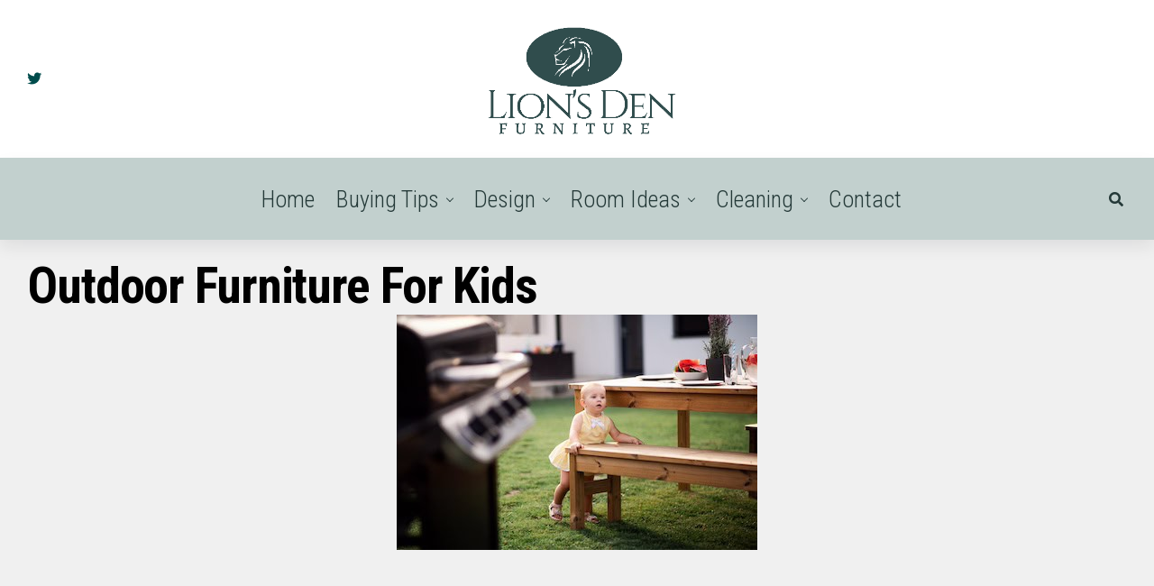

--- FILE ---
content_type: text/html; charset=UTF-8
request_url: https://lionsdenfurniture.com/chic-outdoor-furniture-for-family-spaces/small-girl-standing-outdoors-on-family-garden-barbecue/
body_size: 16827
content:
<!DOCTYPE html><html dir="ltr" lang="en-US" prefix="og: https://ogp.me/ns#"><head><meta charset="UTF-8"/>
<script>var __ezHttpConsent={setByCat:function(src,tagType,attributes,category,force,customSetScriptFn=null){var setScript=function(){if(force||window.ezTcfConsent[category]){if(typeof customSetScriptFn==='function'){customSetScriptFn();}else{var scriptElement=document.createElement(tagType);scriptElement.src=src;attributes.forEach(function(attr){for(var key in attr){if(attr.hasOwnProperty(key)){scriptElement.setAttribute(key,attr[key]);}}});var firstScript=document.getElementsByTagName(tagType)[0];firstScript.parentNode.insertBefore(scriptElement,firstScript);}}};if(force||(window.ezTcfConsent&&window.ezTcfConsent.loaded)){setScript();}else if(typeof getEzConsentData==="function"){getEzConsentData().then(function(ezTcfConsent){if(ezTcfConsent&&ezTcfConsent.loaded){setScript();}else{console.error("cannot get ez consent data");force=true;setScript();}});}else{force=true;setScript();console.error("getEzConsentData is not a function");}},};</script>
<script>var ezTcfConsent=window.ezTcfConsent?window.ezTcfConsent:{loaded:false,store_info:false,develop_and_improve_services:false,measure_ad_performance:false,measure_content_performance:false,select_basic_ads:false,create_ad_profile:false,select_personalized_ads:false,create_content_profile:false,select_personalized_content:false,understand_audiences:false,use_limited_data_to_select_content:false,};function getEzConsentData(){return new Promise(function(resolve){document.addEventListener("ezConsentEvent",function(event){var ezTcfConsent=event.detail.ezTcfConsent;resolve(ezTcfConsent);});});}</script>
<script>if(typeof _setEzCookies!=='function'){function _setEzCookies(ezConsentData){var cookies=window.ezCookieQueue;for(var i=0;i<cookies.length;i++){var cookie=cookies[i];if(ezConsentData&&ezConsentData.loaded&&ezConsentData[cookie.tcfCategory]){document.cookie=cookie.name+"="+cookie.value;}}}}
window.ezCookieQueue=window.ezCookieQueue||[];if(typeof addEzCookies!=='function'){function addEzCookies(arr){window.ezCookieQueue=[...window.ezCookieQueue,...arr];}}
addEzCookies([]);if(window.ezTcfConsent&&window.ezTcfConsent.loaded){_setEzCookies(window.ezTcfConsent);}else if(typeof getEzConsentData==="function"){getEzConsentData().then(function(ezTcfConsent){if(ezTcfConsent&&ezTcfConsent.loaded){_setEzCookies(window.ezTcfConsent);}else{console.error("cannot get ez consent data");_setEzCookies(window.ezTcfConsent);}});}else{console.error("getEzConsentData is not a function");_setEzCookies(window.ezTcfConsent);}</script>
<script data-ezscrex='false' data-cfasync='false' data-pagespeed-no-defer>var __ez=__ez||{};__ez.stms=Date.now();__ez.evt={};__ez.script={};__ez.ck=__ez.ck||{};__ez.template={};__ez.template.isOrig=true;window.__ezScriptHost="//www.ezojs.com";__ez.queue=__ez.queue||function(){var e=0,i=0,t=[],n=!1,o=[],r=[],s=!0,a=function(e,i,n,o,r,s,a){var l=arguments.length>7&&void 0!==arguments[7]?arguments[7]:window,d=this;this.name=e,this.funcName=i,this.parameters=null===n?null:w(n)?n:[n],this.isBlock=o,this.blockedBy=r,this.deleteWhenComplete=s,this.isError=!1,this.isComplete=!1,this.isInitialized=!1,this.proceedIfError=a,this.fWindow=l,this.isTimeDelay=!1,this.process=function(){f("... func = "+e),d.isInitialized=!0,d.isComplete=!0,f("... func.apply: "+e);var i=d.funcName.split("."),n=null,o=this.fWindow||window;i.length>3||(n=3===i.length?o[i[0]][i[1]][i[2]]:2===i.length?o[i[0]][i[1]]:o[d.funcName]),null!=n&&n.apply(null,this.parameters),!0===d.deleteWhenComplete&&delete t[e],!0===d.isBlock&&(f("----- F'D: "+d.name),m())}},l=function(e,i,t,n,o,r,s){var a=arguments.length>7&&void 0!==arguments[7]?arguments[7]:window,l=this;this.name=e,this.path=i,this.async=o,this.defer=r,this.isBlock=t,this.blockedBy=n,this.isInitialized=!1,this.isError=!1,this.isComplete=!1,this.proceedIfError=s,this.fWindow=a,this.isTimeDelay=!1,this.isPath=function(e){return"/"===e[0]&&"/"!==e[1]},this.getSrc=function(e){return void 0!==window.__ezScriptHost&&this.isPath(e)&&"banger.js"!==this.name?window.__ezScriptHost+e:e},this.process=function(){l.isInitialized=!0,f("... file = "+e);var i=this.fWindow?this.fWindow.document:document,t=i.createElement("script");t.src=this.getSrc(this.path),!0===o?t.async=!0:!0===r&&(t.defer=!0),t.onerror=function(){var e={url:window.location.href,name:l.name,path:l.path,user_agent:window.navigator.userAgent};"undefined"!=typeof _ezaq&&(e.pageview_id=_ezaq.page_view_id);var i=encodeURIComponent(JSON.stringify(e)),t=new XMLHttpRequest;t.open("GET","//g.ezoic.net/ezqlog?d="+i,!0),t.send(),f("----- ERR'D: "+l.name),l.isError=!0,!0===l.isBlock&&m()},t.onreadystatechange=t.onload=function(){var e=t.readyState;f("----- F'D: "+l.name),e&&!/loaded|complete/.test(e)||(l.isComplete=!0,!0===l.isBlock&&m())},i.getElementsByTagName("head")[0].appendChild(t)}},d=function(e,i){this.name=e,this.path="",this.async=!1,this.defer=!1,this.isBlock=!1,this.blockedBy=[],this.isInitialized=!0,this.isError=!1,this.isComplete=i,this.proceedIfError=!1,this.isTimeDelay=!1,this.process=function(){}};function c(e,i,n,s,a,d,c,u,f){var m=new l(e,i,n,s,a,d,c,f);!0===u?o[e]=m:r[e]=m,t[e]=m,h(m)}function h(e){!0!==u(e)&&0!=s&&e.process()}function u(e){if(!0===e.isTimeDelay&&!1===n)return f(e.name+" blocked = TIME DELAY!"),!0;if(w(e.blockedBy))for(var i=0;i<e.blockedBy.length;i++){var o=e.blockedBy[i];if(!1===t.hasOwnProperty(o))return f(e.name+" blocked = "+o),!0;if(!0===e.proceedIfError&&!0===t[o].isError)return!1;if(!1===t[o].isComplete)return f(e.name+" blocked = "+o),!0}return!1}function f(e){var i=window.location.href,t=new RegExp("[?&]ezq=([^&#]*)","i").exec(i);"1"===(t?t[1]:null)&&console.debug(e)}function m(){++e>200||(f("let's go"),p(o),p(r))}function p(e){for(var i in e)if(!1!==e.hasOwnProperty(i)){var t=e[i];!0===t.isComplete||u(t)||!0===t.isInitialized||!0===t.isError?!0===t.isError?f(t.name+": error"):!0===t.isComplete?f(t.name+": complete already"):!0===t.isInitialized&&f(t.name+": initialized already"):t.process()}}function w(e){return"[object Array]"==Object.prototype.toString.call(e)}return window.addEventListener("load",(function(){setTimeout((function(){n=!0,f("TDELAY -----"),m()}),5e3)}),!1),{addFile:c,addFileOnce:function(e,i,n,o,r,s,a,l,d){t[e]||c(e,i,n,o,r,s,a,l,d)},addDelayFile:function(e,i){var n=new l(e,i,!1,[],!1,!1,!0);n.isTimeDelay=!0,f(e+" ...  FILE! TDELAY"),r[e]=n,t[e]=n,h(n)},addFunc:function(e,n,s,l,d,c,u,f,m,p){!0===c&&(e=e+"_"+i++);var w=new a(e,n,s,l,d,u,f,p);!0===m?o[e]=w:r[e]=w,t[e]=w,h(w)},addDelayFunc:function(e,i,n){var o=new a(e,i,n,!1,[],!0,!0);o.isTimeDelay=!0,f(e+" ...  FUNCTION! TDELAY"),r[e]=o,t[e]=o,h(o)},items:t,processAll:m,setallowLoad:function(e){s=e},markLoaded:function(e){if(e&&0!==e.length){if(e in t){var i=t[e];!0===i.isComplete?f(i.name+" "+e+": error loaded duplicate"):(i.isComplete=!0,i.isInitialized=!0)}else t[e]=new d(e,!0);f("markLoaded dummyfile: "+t[e].name)}},logWhatsBlocked:function(){for(var e in t)!1!==t.hasOwnProperty(e)&&u(t[e])}}}();__ez.evt.add=function(e,t,n){e.addEventListener?e.addEventListener(t,n,!1):e.attachEvent?e.attachEvent("on"+t,n):e["on"+t]=n()},__ez.evt.remove=function(e,t,n){e.removeEventListener?e.removeEventListener(t,n,!1):e.detachEvent?e.detachEvent("on"+t,n):delete e["on"+t]};__ez.script.add=function(e){var t=document.createElement("script");t.src=e,t.async=!0,t.type="text/javascript",document.getElementsByTagName("head")[0].appendChild(t)};__ez.dot=__ez.dot||{};__ez.queue.addFileOnce('/detroitchicago/boise.js', '//go.ezodn.com/detroitchicago/boise.js?gcb=195-0&cb=5', true, [], true, false, true, false);__ez.queue.addFileOnce('/parsonsmaize/abilene.js', '//go.ezodn.com/parsonsmaize/abilene.js?gcb=195-0&cb=e80eca0cdb', true, [], true, false, true, false);__ez.queue.addFileOnce('/parsonsmaize/mulvane.js', '//go.ezodn.com/parsonsmaize/mulvane.js?gcb=195-0&cb=e75e48eec0', true, ['/parsonsmaize/abilene.js'], true, false, true, false);__ez.queue.addFileOnce('/detroitchicago/birmingham.js', '//go.ezodn.com/detroitchicago/birmingham.js?gcb=195-0&cb=539c47377c', true, ['/parsonsmaize/abilene.js'], true, false, true, false);</script>
<script data-ezscrex="false" type="text/javascript" data-cfasync="false">window._ezaq = Object.assign({"ad_cache_level":0,"adpicker_placement_cnt":0,"ai_placeholder_cache_level":0,"ai_placeholder_placement_cnt":-1,"author":"Matt Mcwilliams","domain":"lionsdenfurniture.com","domain_id":319844,"ezcache_level":0,"ezcache_skip_code":0,"has_bad_image":0,"has_bad_words":0,"is_sitespeed":0,"lt_cache_level":0,"publish_date":"2024-04-17","response_size":70747,"response_size_orig":64885,"response_time_orig":0,"template_id":5,"url":"https://lionsdenfurniture.com/chic-outdoor-furniture-for-family-spaces/small-girl-standing-outdoors-on-family-garden-barbecue/","word_count":0,"worst_bad_word_level":0}, typeof window._ezaq !== "undefined" ? window._ezaq : {});__ez.queue.markLoaded('ezaqBaseReady');</script>
<script type='text/javascript' data-ezscrex='false' data-cfasync='false'>
window.ezAnalyticsStatic = true;
window._ez_send_requests_through_ezoic = true;window.ezWp = true;
function analyticsAddScript(script) {
	var ezDynamic = document.createElement('script');
	ezDynamic.type = 'text/javascript';
	ezDynamic.innerHTML = script;
	document.head.appendChild(ezDynamic);
}
function getCookiesWithPrefix() {
    var allCookies = document.cookie.split(';');
    var cookiesWithPrefix = {};

    for (var i = 0; i < allCookies.length; i++) {
        var cookie = allCookies[i].trim();

        for (var j = 0; j < arguments.length; j++) {
            var prefix = arguments[j];
            if (cookie.indexOf(prefix) === 0) {
                var cookieParts = cookie.split('=');
                var cookieName = cookieParts[0];
                var cookieValue = cookieParts.slice(1).join('=');
                cookiesWithPrefix[cookieName] = decodeURIComponent(cookieValue);
                break; // Once matched, no need to check other prefixes
            }
        }
    }

    return cookiesWithPrefix;
}
function productAnalytics() {
	var d = {"dhh":"//go.ezodn.com","pr":[6],"omd5":"dcd655d1a8a3d803bc928542ff011d10","nar":"risk score"};
	d.u = _ezaq.url;
	d.p = _ezaq.page_view_id;
	d.v = _ezaq.visit_uuid;
	d.ab = _ezaq.ab_test_id;
	d.e = JSON.stringify(_ezaq);
	d.ref = document.referrer;
	d.c = getCookiesWithPrefix('active_template', 'ez', 'lp_');
	if(typeof ez_utmParams !== 'undefined') {
		d.utm = ez_utmParams;
	}

	var dataText = JSON.stringify(d);
	var xhr = new XMLHttpRequest();
	xhr.open('POST','//g.ezoic.net/ezais/analytics?cb=1', true);
	xhr.onload = function () {
		if (xhr.status!=200) {
            return;
		}

        if(document.readyState !== 'loading') {
            analyticsAddScript(xhr.response);
            return;
        }

        var eventFunc = function() {
            if(document.readyState === 'loading') {
                return;
            }
            document.removeEventListener('readystatechange', eventFunc, false);
            analyticsAddScript(xhr.response);
        };

        document.addEventListener('readystatechange', eventFunc, false);
	};
	xhr.setRequestHeader('Content-Type','text/plain');
	xhr.send(dataText);
}
__ez.queue.addFunc("productAnalytics", "productAnalytics", null, true, ['ezaqBaseReady'], false, false, false, true);
</script><base href="https://lionsdenfurniture.com/chic-outdoor-furniture-for-family-spaces/small-girl-standing-outdoors-on-family-garden-barbecue/"/><meta name="msvalidate.01" content="E145DD02E8E9A6733252C0F017795A54"/>

<meta name="viewport" id="viewport" content="width=device-width, initial-scale=1.0, maximum-scale=1.0, minimum-scale=1.0, user-scalable=no"/>
<title>Outdoor Furniture for Kids - Lion&#39;s Den Furniture | Furniture and Design Ideas</title>

		<!-- All in One SEO Pro 4.9.3 - aioseo.com -->
	<meta name="robots" content="max-image-preview:large"/>
	<meta name="author" content="Matt Mcwilliams"/>
	<link rel="canonical" href="https://lionsdenfurniture.com/chic-outdoor-furniture-for-family-spaces/small-girl-standing-outdoors-on-family-garden-barbecue/"/>
	<meta name="generator" content="All in One SEO Pro (AIOSEO) 4.9.3"/>
		<meta property="og:locale" content="en_US"/>
		<meta property="og:site_name" content="Lion&#39;s Den Furniture | Furniture and Design Ideas - Furniture Blog"/>
		<meta property="og:type" content="article"/>
		<meta property="og:title" content="Outdoor Furniture for Kids - Lion&#39;s Den Furniture | Furniture and Design Ideas"/>
		<meta property="og:url" content="https://lionsdenfurniture.com/chic-outdoor-furniture-for-family-spaces/small-girl-standing-outdoors-on-family-garden-barbecue/"/>
		<meta property="article:published_time" content="2024-04-17T19:55:51+00:00"/>
		<meta property="article:modified_time" content="2024-04-17T19:56:08+00:00"/>
		<meta name="twitter:card" content="summary_large_image"/>
		<meta name="twitter:title" content="Outdoor Furniture for Kids - Lion&#39;s Den Furniture | Furniture and Design Ideas"/>
		<script type="application/ld+json" class="aioseo-schema">
			{"@context":"https:\/\/schema.org","@graph":[{"@type":"BreadcrumbList","@id":"https:\/\/lionsdenfurniture.com\/chic-outdoor-furniture-for-family-spaces\/small-girl-standing-outdoors-on-family-garden-barbecue\/#breadcrumblist","itemListElement":[{"@type":"ListItem","@id":"https:\/\/lionsdenfurniture.com#listItem","position":1,"name":"Home","item":"https:\/\/lionsdenfurniture.com","nextItem":{"@type":"ListItem","@id":"https:\/\/lionsdenfurniture.com\/chic-outdoor-furniture-for-family-spaces\/small-girl-standing-outdoors-on-family-garden-barbecue\/#listItem","name":"Outdoor Furniture for Kids"}},{"@type":"ListItem","@id":"https:\/\/lionsdenfurniture.com\/chic-outdoor-furniture-for-family-spaces\/small-girl-standing-outdoors-on-family-garden-barbecue\/#listItem","position":2,"name":"Outdoor Furniture for Kids","previousItem":{"@type":"ListItem","@id":"https:\/\/lionsdenfurniture.com#listItem","name":"Home"}}]},{"@type":"ItemPage","@id":"https:\/\/lionsdenfurniture.com\/chic-outdoor-furniture-for-family-spaces\/small-girl-standing-outdoors-on-family-garden-barbecue\/#itempage","url":"https:\/\/lionsdenfurniture.com\/chic-outdoor-furniture-for-family-spaces\/small-girl-standing-outdoors-on-family-garden-barbecue\/","name":"Outdoor Furniture for Kids - Lion's Den Furniture | Furniture and Design Ideas","inLanguage":"en-US","isPartOf":{"@id":"https:\/\/lionsdenfurniture.com\/#website"},"breadcrumb":{"@id":"https:\/\/lionsdenfurniture.com\/chic-outdoor-furniture-for-family-spaces\/small-girl-standing-outdoors-on-family-garden-barbecue\/#breadcrumblist"},"author":{"@id":"https:\/\/lionsdenfurniture.com\/author\/matt32mc\/#author"},"creator":{"@id":"https:\/\/lionsdenfurniture.com\/author\/matt32mc\/#author"},"datePublished":"2024-04-17T19:55:51+00:00","dateModified":"2024-04-17T19:56:08+00:00"},{"@type":"Organization","@id":"https:\/\/lionsdenfurniture.com\/#organization","name":"Lion's Den Furniture","description":"Furniture Blog","url":"https:\/\/lionsdenfurniture.com\/","logo":{"@type":"ImageObject","url":"https:\/\/lionsdenfurniture.com\/wp-content\/uploads\/2022\/08\/cropped-Lions-Den-1.png","@id":"https:\/\/lionsdenfurniture.com\/chic-outdoor-furniture-for-family-spaces\/small-girl-standing-outdoors-on-family-garden-barbecue\/#organizationLogo","width":512,"height":512},"image":{"@id":"https:\/\/lionsdenfurniture.com\/chic-outdoor-furniture-for-family-spaces\/small-girl-standing-outdoors-on-family-garden-barbecue\/#organizationLogo"}},{"@type":"Person","@id":"https:\/\/lionsdenfurniture.com\/author\/matt32mc\/#author","url":"https:\/\/lionsdenfurniture.com\/author\/matt32mc\/","name":"Matt Mcwilliams","image":{"@type":"ImageObject","@id":"https:\/\/lionsdenfurniture.com\/chic-outdoor-furniture-for-family-spaces\/small-girl-standing-outdoors-on-family-garden-barbecue\/#authorImage","url":"https:\/\/secure.gravatar.com\/avatar\/44ba350463b2dba92a6f28d4c2ad92312adb501be6c30035df8bdd9736dc4fc3?s=96&d=mm&r=g","width":96,"height":96,"caption":"Matt Mcwilliams"}},{"@type":"WebPage","@id":"https:\/\/lionsdenfurniture.com\/chic-outdoor-furniture-for-family-spaces\/small-girl-standing-outdoors-on-family-garden-barbecue\/#webpage","url":"https:\/\/lionsdenfurniture.com\/chic-outdoor-furniture-for-family-spaces\/small-girl-standing-outdoors-on-family-garden-barbecue\/","name":"Outdoor Furniture for Kids - Lion's Den Furniture | Furniture and Design Ideas","inLanguage":"en-US","isPartOf":{"@id":"https:\/\/lionsdenfurniture.com\/#website"},"breadcrumb":{"@id":"https:\/\/lionsdenfurniture.com\/chic-outdoor-furniture-for-family-spaces\/small-girl-standing-outdoors-on-family-garden-barbecue\/#breadcrumblist"},"author":{"@id":"https:\/\/lionsdenfurniture.com\/author\/matt32mc\/#author"},"creator":{"@id":"https:\/\/lionsdenfurniture.com\/author\/matt32mc\/#author"},"datePublished":"2024-04-17T19:55:51+00:00","dateModified":"2024-04-17T19:56:08+00:00"},{"@type":"WebSite","@id":"https:\/\/lionsdenfurniture.com\/#website","url":"https:\/\/lionsdenfurniture.com\/","name":"Lion's Den Furniture | Furniture and Design Ideas","description":"Furniture Blog","inLanguage":"en-US","publisher":{"@id":"https:\/\/lionsdenfurniture.com\/#organization"}}]}
		</script>
		<!-- All in One SEO Pro -->

<link rel="dns-prefetch" href="//www.googletagmanager.com"/>
<link rel="dns-prefetch" href="//ajax.googleapis.com"/>
<link rel="dns-prefetch" href="//use.fontawesome.com"/>
<link rel="dns-prefetch" href="//fonts.googleapis.com"/>
<link rel="dns-prefetch" href="//pagead2.googlesyndication.com"/>
<link rel="alternate" title="oEmbed (JSON)" type="application/json+oembed" href="https://lionsdenfurniture.com/wp-json/oembed/1.0/embed?url=https%3A%2F%2Flionsdenfurniture.com%2Fchic-outdoor-furniture-for-family-spaces%2Fsmall-girl-standing-outdoors-on-family-garden-barbecue%2F"/>
<link rel="alternate" title="oEmbed (XML)" type="text/xml+oembed" href="https://lionsdenfurniture.com/wp-json/oembed/1.0/embed?url=https%3A%2F%2Flionsdenfurniture.com%2Fchic-outdoor-furniture-for-family-spaces%2Fsmall-girl-standing-outdoors-on-family-garden-barbecue%2F&amp;format=xml"/>
<style id="wp-img-auto-sizes-contain-inline-css" type="text/css">
img:is([sizes=auto i],[sizes^="auto," i]){contain-intrinsic-size:3000px 1500px}
/*# sourceURL=wp-img-auto-sizes-contain-inline-css */
</style>
<style id="wp-emoji-styles-inline-css" type="text/css">

	img.wp-smiley, img.emoji {
		display: inline !important;
		border: none !important;
		box-shadow: none !important;
		height: 1em !important;
		width: 1em !important;
		margin: 0 0.07em !important;
		vertical-align: -0.1em !important;
		background: none !important;
		padding: 0 !important;
	}
/*# sourceURL=wp-emoji-styles-inline-css */
</style>
<style id="wp-block-library-inline-css" type="text/css">
:root{--wp-block-synced-color:#7a00df;--wp-block-synced-color--rgb:122,0,223;--wp-bound-block-color:var(--wp-block-synced-color);--wp-editor-canvas-background:#ddd;--wp-admin-theme-color:#007cba;--wp-admin-theme-color--rgb:0,124,186;--wp-admin-theme-color-darker-10:#006ba1;--wp-admin-theme-color-darker-10--rgb:0,107,160.5;--wp-admin-theme-color-darker-20:#005a87;--wp-admin-theme-color-darker-20--rgb:0,90,135;--wp-admin-border-width-focus:2px}@media (min-resolution:192dpi){:root{--wp-admin-border-width-focus:1.5px}}.wp-element-button{cursor:pointer}:root .has-very-light-gray-background-color{background-color:#eee}:root .has-very-dark-gray-background-color{background-color:#313131}:root .has-very-light-gray-color{color:#eee}:root .has-very-dark-gray-color{color:#313131}:root .has-vivid-green-cyan-to-vivid-cyan-blue-gradient-background{background:linear-gradient(135deg,#00d084,#0693e3)}:root .has-purple-crush-gradient-background{background:linear-gradient(135deg,#34e2e4,#4721fb 50%,#ab1dfe)}:root .has-hazy-dawn-gradient-background{background:linear-gradient(135deg,#faaca8,#dad0ec)}:root .has-subdued-olive-gradient-background{background:linear-gradient(135deg,#fafae1,#67a671)}:root .has-atomic-cream-gradient-background{background:linear-gradient(135deg,#fdd79a,#004a59)}:root .has-nightshade-gradient-background{background:linear-gradient(135deg,#330968,#31cdcf)}:root .has-midnight-gradient-background{background:linear-gradient(135deg,#020381,#2874fc)}:root{--wp--preset--font-size--normal:16px;--wp--preset--font-size--huge:42px}.has-regular-font-size{font-size:1em}.has-larger-font-size{font-size:2.625em}.has-normal-font-size{font-size:var(--wp--preset--font-size--normal)}.has-huge-font-size{font-size:var(--wp--preset--font-size--huge)}.has-text-align-center{text-align:center}.has-text-align-left{text-align:left}.has-text-align-right{text-align:right}.has-fit-text{white-space:nowrap!important}#end-resizable-editor-section{display:none}.aligncenter{clear:both}.items-justified-left{justify-content:flex-start}.items-justified-center{justify-content:center}.items-justified-right{justify-content:flex-end}.items-justified-space-between{justify-content:space-between}.screen-reader-text{border:0;clip-path:inset(50%);height:1px;margin:-1px;overflow:hidden;padding:0;position:absolute;width:1px;word-wrap:normal!important}.screen-reader-text:focus{background-color:#ddd;clip-path:none;color:#444;display:block;font-size:1em;height:auto;left:5px;line-height:normal;padding:15px 23px 14px;text-decoration:none;top:5px;width:auto;z-index:100000}html :where(.has-border-color){border-style:solid}html :where([style*=border-top-color]){border-top-style:solid}html :where([style*=border-right-color]){border-right-style:solid}html :where([style*=border-bottom-color]){border-bottom-style:solid}html :where([style*=border-left-color]){border-left-style:solid}html :where([style*=border-width]){border-style:solid}html :where([style*=border-top-width]){border-top-style:solid}html :where([style*=border-right-width]){border-right-style:solid}html :where([style*=border-bottom-width]){border-bottom-style:solid}html :where([style*=border-left-width]){border-left-style:solid}html :where(img[class*=wp-image-]){height:auto;max-width:100%}:where(figure){margin:0 0 1em}html :where(.is-position-sticky){--wp-admin--admin-bar--position-offset:var(--wp-admin--admin-bar--height,0px)}@media screen and (max-width:600px){html :where(.is-position-sticky){--wp-admin--admin-bar--position-offset:0px}}
/*wp_block_styles_on_demand_placeholder:6972234238432*/
/*# sourceURL=wp-block-library-inline-css */
</style>
<style id="classic-theme-styles-inline-css" type="text/css">
/*! This file is auto-generated */
.wp-block-button__link{color:#fff;background-color:#32373c;border-radius:9999px;box-shadow:none;text-decoration:none;padding:calc(.667em + 2px) calc(1.333em + 2px);font-size:1.125em}.wp-block-file__button{background:#32373c;color:#fff;text-decoration:none}
/*# sourceURL=/wp-includes/css/classic-themes.min.css */
</style>
<link rel="stylesheet" id="ql-jquery-ui-css" href="//ajax.googleapis.com/ajax/libs/jqueryui/1.12.1/themes/smoothness/jquery-ui.css?ver=6.9" type="text/css" media="all"/>
<link rel="stylesheet" id="zox-custom-style-css" href="https://lionsdenfurniture.com/wp-content/themes/zoxpress/style.css?ver=6.9" type="text/css" media="all"/>
<style id="zox-custom-style-inline-css" type="text/css">


	a,
	a:visited,
	a:hover h2.zox-s-title1,
	a:hover h2.zox-s-title1-feat,
	a:hover h2.zox-s-title2,
	a:hover h2.zox-s-title3,
	.zox-post-body p a,
	h3.zox-post-cat a,
	.sp-template a,
	.sp-data-table a,
	span.zox-author-name a,
	a:hover h2.zox-authors-latest,
	span.zox-authors-name a:hover,
	#zox-side-wrap a:hover {
		color: #304d4d;
	}

	.zox-s8 a:hover h2.zox-s-title1,
	.zox-s8 a:hover h2.zox-s-title1-feat,
	.zox-s8 a:hover h2.zox-s-title2,
	.zox-s8 a:hover h2.zox-s-title3 {
		box-shadow: 15px 0 0 #fff, -10px 0 0 #fff;
		color: #304d4d;
	}

	.woocommerce-message:before,
	.woocommerce-info:before,
	.woocommerce-message:before,
	.woocommerce .star-rating span:before,
	span.zox-s-cat,
	h3.zox-post-cat a,
	.zox-s6 span.zox-s-cat,
	.zox-s8 span.zox-s-cat,
	.zox-widget-side-trend-wrap .zox-art-text:before {
		color: #004c4c;
	}

	.zox-widget-bgp,
	.zox-widget-bgp.zox-widget-txtw .zox-art-wrap,
	.zox-widget-bgp.zox-widget-txtw .zox-widget-featl-sub .zox-art-wrap,
	.zox-s4 .zox-widget-bgp span.zox-s-cat,
	.woocommerce span.onsale,
	.zox-s7 .zox-byline-wrap:before,
	.zox-s3 span.zox-s-cat,
	.zox-o1 span.zox-s-cat,
	.zox-s3 .zox-widget-side-trend-wrap .zox-art-text:before,
	.sp-table-caption,
	#zox-search-form #zox-search-submit,
	#zox-search-form2 #zox-search-submit2,
	.pagination .current,
	.pagination a:hover,
	.zox-o6 span.zox-s-cat {
		background: #004c4c;
	}

	.woocommerce .widget_price_filter .ui-slider .ui-slider-handle,
	.woocommerce #respond input#submit.alt,
	.woocommerce a.button.alt,
	.woocommerce button.button.alt,
	.woocommerce input.button.alt,
	.woocommerce #respond input#submit.alt:hover,
	.woocommerce a.button.alt:hover,
	.woocommerce button.button.alt:hover,
	.woocommerce input.button.alt:hover {
		background-color: #004c4c;
	}

	.woocommerce-error,
	.woocommerce-info,
	.woocommerce-message {
		border-top-color: #004c4c;
	}

	.zox-feat-ent1-left,
	.zox-ent1 .zox-side-widget {
		border-top: 2px solid #004c4c;
	}

	.zox-feat-ent3-main-wrap h2.zox-s-title2 {
		background-color: #004c4c;
		box-shadow: 15px 0 0 #004c4c, -10px 0 0 #004c4c;
	}

	.zox-widget-side-trend-wrap .zox-art-text:before,
	.pagination .current,
	.pagination a:hover {
		border: 1px solid #004c4c;
	}

	.zox-post-type {
		border: 3px solid #004c4c;
	}
	.zox-widget-featl-sub .zox-post-type {
		border: 2px solid #004c4c;
	}

	.zox-o3 h3.zox-s-cat {
		background: #304d4d;
	}

	.zox-widget-bgs,
	.zox-widget-bgs.zox-widget-txtw .zox-art-wrap,
	.zox-widget-bgs.zox-widget-txtw .zox-widget-featl-sub .zox-art-wrap,
	.zox-s4 .zox-widget-bgs span.zox-s-cat {
		background: #304d4d;
	}

	#zox-top-head-wrap {
		background: #ffffff;
	}

	span.zox-top-soc-but,
	.zox-top-nav-menu ul li a,
	span.zox-woo-cart-icon {
		color: #004c4c;
	}

	span.zox-woo-cart-num {
		background: #004c4c;
	}

	.zox-top-nav-menu ul li:hover a {
		color: #004c4c;
	}

	#zox-top-head-wrap,
	#zox-top-head,
	#zox-top-head-left,
	#zox-top-head-mid,
	#zox-top-head-right,
	.zox-top-nav-menu ul {
		height: 175px;
	}

	#zox-top-head-mid img {
		max-height: calc(175px - 20px);
	}

	.zox-top-nav-menu ul li a {
		font-size: 19px;
	}

	#zox-bot-head-wrap,
	#zox-bot-head-wrap.zox-trans-bot.zox-fix-up,
	#zox-fly-wrap,
	#zox-bot-head-wrap.zox-trans-bot:hover {
		background-color: #c2d0ce;
	}

	.zox-nav-menu ul li a,
	span.zox-nav-search-but,
	span.zox-night,
	.zox-trans-bot.zox-fix-up .zox-nav-menu ul li a,
	.zox-trans-bot.zox-fix-up span.zox-nav-search-but,
	nav.zox-fly-nav-menu ul li a,
	span.zox-fly-soc-head,
	ul.zox-fly-soc-list li a,
	nav.zox-fly-nav-menu ul li.menu-item-has-children:after {
		color: #243938;
	}

	.zox-nav-menu ul li.menu-item-has-children a:after,
	.zox-nav-menu ul li.zox-mega-drop a:after {
		border-right: 1px solid #243938;
		border-bottom: 1px solid #243938;
	}

	.zox-fly-but-wrap span,
	.zox-trans-bot.zox-fix-up .zox-fly-but-wrap span {
		background: #243938;
	}

	.zox-nav-menu ul li:hover a,
	span.zox-nav-search-but:hover,
	span.zox-night:hover {
		color: #004c4c;
	}

	.zox-fly-but-wrap:hover span {
		background: #004c4c;
	}

	span.zox-widget-main-title {
		color: #304d4d;
	}

	#zox-foot-wrap {
		background: #ccd1cf;
	}

	#zox-foot-wrap p {
		color: #304d4d;
	}

	#zox-foot-wrap a {
		color: #494949;
	}

	ul.zox-foot-soc-list li a {
		border: 1px solid #494949;
	}

	span.zox-widget-side-title {
		color: #c2d0ce;
	}

	span.zox-post-main-title {
		color: #304d4d;
	}

	.zox-top-nav-menu ul li a {
		padding-top: calc((175px - 19px) / 2);
		padding-bottom: calc((175px - 19px) / 2);
	}

	#zox-bot-head-wrap,
	.zox-bot-head-menu,
	#zox-bot-head,
	#zox-bot-head-left,
	#zox-bot-head-right,
	#zox-bot-head-mid,
	.zox-bot-head-logo,
	.zox-bot-head-logo-main,
	.zox-nav-menu,
	.zox-nav-menu ul {
		height: 91px;
	}

	.zox-nav-menu ul li ul.sub-menu,
	.zox-nav-menu ul li.menu-item-object-category .zox-mega-dropdown {
		top: 91px;
	}

	.zox-nav-menu ul li a {
		font-size: 26px;
	}

	.zox-nav-menu ul li a {
		padding-top: calc((91px - 26px) / 2);
		padding-bottom: calc((91px - 26px) / 2);
	}

	.zox-fix-up {
		top: -91px !important;
		-webkit-transform: translate3d(0,-91px,0) !important;
	   	   -moz-transform: translate3d(0,-91px,0) !important;
	    	-ms-transform: translate3d(0,-91px,0) !important;
	     	 -o-transform: translate3d(0,-91px,0) !important;
				transform: translate3d(0,-91px,0) !important;
	}

	.zox-fix {
		top: -91px;
		-webkit-transform: translate3d(0,91px,0) !important;
	   	   -moz-transform: translate3d(0,91px,0) !important;
	    	-ms-transform: translate3d(0,91px,0) !important;
	     	 -o-transform: translate3d(0,91px,0) !important;
				transform: translate3d(0,91px,0) !important;
	}

	.zox-fix-up .zox-nav-menu ul li a {
		padding-top: calc((60px - 26px) / 2);
		padding-bottom: calc((60px - 26px) / 2);
	}

	.zox-feat-ent1-grid,
	.zox-feat-ent2-bot,
	.zox-feat-net1-grid {
		grid-template-columns: auto 350px;
	}

	body,
	span.zox-s-cat,
	span.zox-ad-label,
	.woocommerce ul.product_list_widget li a,
	.woocommerce ul.product_list_widget span.product-title,
	.woocommerce #reviews #comments ol.commentlist li .comment-text p.meta,
	.woocommerce div.product p.price,
	.woocommerce div.product p.price ins,
	.woocommerce div.product p.price del,
	.woocommerce ul.products li.product .price del,
	.woocommerce ul.products li.product .price ins,
	.woocommerce ul.products li.product .price,
	.woocommerce #respond input#submit,
	.woocommerce a.button,
	.woocommerce button.button,
	.woocommerce input.button,
	.woocommerce .widget_price_filter .price_slider_amount .button,
	.woocommerce span.onsale,
	.woocommerce-review-link,
	#woo-content p.woocommerce-result-count,
	.woocommerce div.product .woocommerce-tabs ul.tabs li a,
	.woocommerce .woocommerce-breadcrumb,
	.woocommerce #respond input#submit.alt,
	.woocommerce a.button.alt,
	.woocommerce button.button.alt,
	.woocommerce input.button.alt {
		font-family: 'Roboto', sans-serif;
		font-weight: 400;
		text-transform: None;
	}

	#zox-woo-side-wrap span.zox-widget-side-title,
	span.zox-authors-name a,
	h1.zox-author-top-head {
		font-family: 'Roboto', sans-serif;
	}

	p.zox-s-graph,
	span.zox-post-excerpt p,
	.zox-post-body p,
	#woo-content p,
	#zox-404 p,
	.zox-post-body ul li,
	.zox-post-body ol li,
	.zox-author-box-text p,
	.zox-post-tags-header,
	.zox-post-tags a {
		font-family: 'Roboto', sans-serif;
		font-weight: 400;
		text-transform: None;
	}

	.zox-nav-menu ul li a,
	.zox-top-nav-menu ul li a,
	nav.zox-fly-nav-menu ul li a {
		font-family: 'Roboto Condensed', sans-serif;
		font-weight: 300;
		text-transform: Capitalize;
	}

	.zox-nav-menu ul li ul.zox-mega-list li a,
	.zox-nav-menu ul li ul.zox-mega-list li a p {
		font-family: 'Roboto Condensed', sans-serif;
	}

	h2.zox-s-title1,
	h2.zox-s-title1-feat,
	.woocommerce div.product .product_title,
	.woocommerce .related h2,
	#woo-content .summary p.price,
	.woocommerce div.product .woocommerce-tabs .panel h2,
	#zox-404 h1,
	h1.zox-post-title,
	.zox-widget-side-trend-wrap .zox-art-text:before {
		font-family: 'Roboto Condensed', sans-serif;
		font-weight: 700;
		text-transform: Capitalize;
	}

	span.zox-widget-main-title {
		font-family: 'IM Fell French Canon', sans-serif;
		font-weight: 400;
		text-transform: Capitalize;
	}

	span.zox-widget-side-title {
		font-family: 'IM Fell French Canon', sans-serif;
		font-weight: 400;
		text-transform: Capitalize;
	}

	span.zox-post-main-title {
		font-family: 'Roboto', sans-serif;
		font-weight: 900;
		text-transform: Capitalize;
	}

	h2.zox-s-title2,
	h2.zox-s-title3,
	span.zox-woo-cart-num,
	p.zox-search-p,
	.alp-related-posts .current .post-title,
	.alp-related-posts-wrapper .alp-related-post .post-title,
	.zox-widget-txtw span.zox-widget-main-title,
	span.zox-author-box-name a,
	.zox-post-body blockquote p,
	.zox-post-body .wp-block-pullquote blockquote p,
	.zox-post-body h1,
	.zox-post-body h2,
	.zox-post-body h3,
	.zox-post-body h4,
	.zox-post-body h5,
	.zox-post-body h6,
	.comment-inner h1,
	.comment-inner h2,
	.comment-inner h3,
	.comment-inner h4,
	.comment-inner h5,
	.comment-inner h6 {
		font-family: 'Roboto Condensed', sans-serif;
		font-weight: 700;
		text-transform: Capitalize;
	}

	.zox-post-width {
		margin: 0 auto;
		max-width: calc(1240px + 60px);
	}


	

		.zox-post-width {
			max-width: 1320px;
		}
			

			.zox-head-width {
				margin: 0 auto;
				max-width: calc(1350px + 60px);
			}
			.zox-nav-menu ul li.zox-mega-drop .zox-mega-dropdown {
							left: calc(((100vw - 100%) /2) * -1);
			}
				

			.zox-body-width,
			.zox-widget-feat-wrap.zox-o1 .zox-art-text-cont,
			.zox-widget-feat-wrap.zox-o4 .zox-art-text-cont,
			.zox-widget-feat-main.zox-o1 .zox-art-text-cont,
			.zox-widget-feat-main.zox-o4 .zox-art-text-cont {
				margin: 0 auto;
				padding: 0 30px;
				max-width: calc(1450px + 60px);
			}
				

			@media screen and (min-width: 1024px) {
				#zox-bot-head-left {
					display: none;
				}
				#zox-bot-head {
					grid-template-columns: auto 60px;
				}
				.zox-bot-head-menu {
					display: grid;
					padding: 0 0 0 90px;
				}
			}
			@media screen and (max-width: 1023px) {
				#zox-bot-head-left {
					display: grid;
				}
			}
				

		.zox-bot-head-logo {
			top: -9999px;
			opacity: 0;
		}
		.zox-fix-up .zox-bot-head-logo {
			top: 0;
			opacity: 1;
		}
		@media screen and (max-width: 1250px) and (min-width: 1024px) {
			.zox-fix-up #zox-bot-head-mid {
				display: grid;
				grid-gap: 20px;
				grid-template-columns: auto auto;
				justify-content: start;
			}
			.zox-fix-up .zox-bot-head-logo {
				position: absolute;
					left: 0;
					top: 0;
			}
		}
			

	#zox-bot-head-wrap {
		-webkit-box-shadow: 0 0.5rem 1rem 0 rgba(21,21,30,0.08);
		   -moz-box-shadow: 0 0.5rem 1rem 0 rgba(21,21,30,0.08);
			-ms-box-shadow: 0 0.5rem 1rem 0 rgba(21,21,30,0.08);
			 -o-box-shadow: 0 0.5rem 1rem 0 rgba(21,21,30,0.08);
				box-shadow: 0 0.5rem 1rem 0 rgba(21,21,30,0.08);
	}
		

				.zox-feat-ent1-grid,
				.zox-feat-net1-grid {
					grid-template-columns: calc(100% - 320px) 300px;
					}
				.zox-post-main-wrap {
					grid-template-columns: calc(100% - 340px) 300px;
				}
				#zox-home-body-wrap {
					grid-template-columns: calc(100% - 340px) 300px;
					}
					

	span.zox-byline-date {
		display: none;
	}
	

	.zox-post-body p a {
		box-shadow: inset 0 -1px 0 0 #fff, inset 0 -2px 0 0 #304d4d;
		color: #000;
	}
	.zox-post-body p a:hover {
		color: #304d4d;
	}
	

			h4.zox-widget-main-title {
				text-align: left;
			}
			span.zox-widget-main-title {
				font-size: 1.5rem;
				letter-spacing: .1em;
			}
			

			h4.zox-widget-side-title {
				text-align: left;
			}
			span.zox-widget-side-title {
				font-size: 1.125rem;
				letter-spacing: .1em;
			}
			

		h4.zox-post-main-title {
			text-align: left;
		}
		span.zox-post-main-title {
			font-size: 1.5rem;
			letter-spacing: .1em;
		}
		

		#zox-lead-top-wrap {
			position: relative;
			height: 0;
		}
		#zox-lead-top-in {
			clip: rect(0,auto,auto,0);
			overflow: hidden;
			position: absolute;
				left: 0;
				top: 0;
			z-index: 1;
			zoom: 1;
			width: 100%;
			height: 100%;
		}
		#zox-lead-top {
			position: fixed;
				top: 0;
				left: 0;
		}
		


		

	#zox-bot-head-right {
		grid-template-columns: 100%;
		justify-items: end;
	}
		
/*# sourceURL=zox-custom-style-inline-css */
</style>
<link rel="stylesheet" id="fontawesome-css" href="https://use.fontawesome.com/releases/v5.12.1/css/all.css?ver=6.9" type="text/css" media="all"/>
<link rel="stylesheet" id="zox-fonts-css" href="//fonts.googleapis.com/css?family=Heebo%3A300%2C400%2C500%2C700%2C800%2C900%7CAlegreya%3A400%2C500%2C700%2C800%2C900%7CJosefin+Sans%3A300%2C400%2C600%2C700%7CLibre+Franklin%3A300%2C400%2C500%2C600%2C700%2C800%2C900%7CFrank+Ruhl+Libre%3A300%2C400%2C500%2C700%2C900%7CNunito+Sans%3A300%2C400%2C600%2C700%2C800%2C900%7CMontserrat%3A300%2C400%2C500%2C600%2C700%2C800%2C900%7CAnton%3A400%7CNoto+Serif%3A400%2C700%7CNunito%3A300%2C400%2C600%2C700%2C800%2C900%7CRajdhani%3A300%2C400%2C500%2C600%2C700%7CTitillium+Web%3A300%2C400%2C600%2C700%2C900%7CPT+Serif%3A400%2C400i%2C700%2C700i%7CAmiri%3A400%2C400i%2C700%2C700i%7COswald%3A300%2C400%2C500%2C600%2C700%7CRoboto+Mono%3A400%2C700%7CBarlow+Semi+Condensed%3A700%2C800%2C900%7CPoppins%3A300%2C400%2C500%2C600%2C700%2C800%2C900%7CRoboto+Condensed%3A300%2C400%2C700%7CRoboto%3A300%2C400%2C500%2C700%2C900%7CPT+Serif%3A400%2C700%7COpen+Sans+Condensed%3A300%2C700%7COpen+Sans%3A700%7CSource+Serif+Pro%3A400%2C600%2C700%7CIM+Fell+French+Canon%3A400%2C400i%7CRoboto%3A100%2C100i%2C200%2C+200i%2C300%2C300i%2C400%2C400i%2C500%2C500i%2C600%2C600i%2C700%2C700i%2C800%2C800i%2C900%2C900i%7CRoboto%3A100%2C100i%2C200%2C+200i%2C300%2C300i%2C400%2C400i%2C500%2C500i%2C600%2C600i%2C700%2C700i%2C800%2C800i%2C900%2C900i%7CRoboto+Condensed%3A100%2C100i%2C200%2C+200i%2C300%2C300i%2C400%2C400i%2C500%2C500i%2C600%2C600i%2C700%2C700i%2C800%2C800i%2C900%2C900i%7CRoboto+Condensed%3A100%2C100i%2C200%2C+200i%2C300%2C300i%2C400%2C400i%2C500%2C500i%2C600%2C600i%2C700%2C700i%2C800%2C800i%2C900%2C900i%7CRoboto+Condensed%3A100%2C100i%2C200%2C+200i%2C300%2C300i%2C400%2C400i%2C500%2C500i%2C600%2C600i%2C700%2C700i%2C800%2C800i%2C900%2C900i%7CIM+Fell+French+Canon%3A100%2C100i%2C200%2C+200i%2C300%2C300i%2C400%2C400i%2C500%2C500i%2C600%2C600i%2C700%2C700i%2C800%2C800i%2C900%2C900i%7CIM+Fell+French+Canon%3A100%2C100i%2C200%2C+200i%2C300%2C300i%2C400%2C400i%2C500%2C500i%2C600%2C600i%2C700%2C700i%2C800%2C800i%2C900%2C900i%26subset%3Dlatin%2Clatin-ext%2Ccyrillic%2Ccyrillic-ext%2Cgreek-ext%2Cgreek%2Cvietnamese" type="text/css" media="all"/>
<link rel="stylesheet" id="zox-media-queries-css" href="https://lionsdenfurniture.com/wp-content/themes/zoxpress/css/media-queries.css?ver=6.9" type="text/css" media="all"/>
<script type="text/javascript" src="https://lionsdenfurniture.com/wp-includes/js/jquery/jquery.min.js?ver=3.7.1" id="jquery-core-js"></script>
<script type="text/javascript" src="https://lionsdenfurniture.com/wp-includes/js/jquery/jquery-migrate.min.js?ver=3.4.1" id="jquery-migrate-js"></script>

<!-- Google tag (gtag.js) snippet added by Site Kit -->
<!-- Google Analytics snippet added by Site Kit -->
<script type="text/javascript" src="https://www.googletagmanager.com/gtag/js?id=G-532CKFPDJT" id="google_gtagjs-js" async=""></script>
<script type="text/javascript" id="google_gtagjs-js-after">
/* <![CDATA[ */
window.dataLayer = window.dataLayer || [];function gtag(){dataLayer.push(arguments);}
gtag("set","linker",{"domains":["lionsdenfurniture.com"]});
gtag("js", new Date());
gtag("set", "developer_id.dZTNiMT", true);
gtag("config", "G-532CKFPDJT");
//# sourceURL=google_gtagjs-js-after
/* ]]> */
</script>
<link rel="https://api.w.org/" href="https://lionsdenfurniture.com/wp-json/"/><link rel="alternate" title="JSON" type="application/json" href="https://lionsdenfurniture.com/wp-json/wp/v2/media/1864"/><meta name="generator" content="Site Kit by Google 1.170.0"/>	<meta name="theme-color" content="#fff"/>
			<meta property="og:type" content="article"/>
								<meta property="og:url" content="https://lionsdenfurniture.com/chic-outdoor-furniture-for-family-spaces/small-girl-standing-outdoors-on-family-garden-barbecue/"/>
			<meta property="og:title" content="Outdoor Furniture for Kids"/>
			<meta property="og:description" content=""/>
			<meta name="twitter:card" content="summary_large_image"/>
			<meta name="twitter:url" content="https://lionsdenfurniture.com/chic-outdoor-furniture-for-family-spaces/small-girl-standing-outdoors-on-family-garden-barbecue/"/>
			<meta name="twitter:title" content="Outdoor Furniture for Kids"/>
			<meta name="twitter:description" content=""/>
			
<!-- Google AdSense meta tags added by Site Kit -->
<meta name="google-adsense-platform-account" content="ca-host-pub-2644536267352236"/>
<meta name="google-adsense-platform-domain" content="sitekit.withgoogle.com"/>
<!-- End Google AdSense meta tags added by Site Kit -->

<!-- Google AdSense snippet added by Site Kit -->
<script type="text/javascript" async="async" src="https://pagead2.googlesyndication.com/pagead/js/adsbygoogle.js?client=ca-pub-5204656308425918&amp;host=ca-host-pub-2644536267352236" crossorigin="anonymous"></script>

<!-- End Google AdSense snippet added by Site Kit -->
<link rel="icon" href="https://lionsdenfurniture.com/wp-content/uploads/2022/08/cropped-Lions-Den-1-32x32.png" sizes="32x32"/>
<link rel="icon" href="https://lionsdenfurniture.com/wp-content/uploads/2022/08/cropped-Lions-Den-1-192x192.png" sizes="192x192"/>
<link rel="apple-touch-icon" href="https://lionsdenfurniture.com/wp-content/uploads/2022/08/cropped-Lions-Den-1-180x180.png"/>
<meta name="msapplication-TileImage" content="https://lionsdenfurniture.com/wp-content/uploads/2022/08/cropped-Lions-Den-1-270x270.png"/>
	
	<script data-ad-client="ca-pub-5204656308425918" async="" src="https://pagead2.googlesyndication.com/pagead/js/adsbygoogle.js"></script>
	<!-- Global site tag (gtag.js) - Google Analytics -->
<script async="" src="https://www.googletagmanager.com/gtag/js?id=UA-211731631-1"></script>
<script>
  window.dataLayer = window.dataLayer || [];
  function gtag(){dataLayer.push(arguments);}
  gtag('js', new Date());

  gtag('config', 'UA-211731631-1');
</script>


<script type='text/javascript'>
var ezoTemplate = 'orig_site';
var ezouid = '1';
var ezoFormfactor = '1';
</script><script data-ezscrex="false" type='text/javascript'>
var soc_app_id = '0';
var did = 319844;
var ezdomain = 'lionsdenfurniture.com';
var ezoicSearchable = 1;
</script></head>
<body class="attachment wp-singular attachment-template-default single single-attachment postid-1864 attachmentid-1864 attachment-jpeg wp-embed-responsive wp-theme-zoxpress zox-ent1 zox-s1">
	<div id="zox-site" class="left zoxrel ">
		<div id="zox-fly-wrap">
	<div id="zox-fly-menu-top" class="left relative">
		<div id="zox-fly-logo" class="left relative">
							<a href="https://lionsdenfurniture.com/"><img src="https://lionsdenfurniture.com/wp-content/uploads/2022/08/Lions-Den-copy-2.png" alt="Lion&#39;s Den Furniture | Furniture and Design Ideas" data-rjs="2"/></a>
					</div><!--zox-fly-logo-->
		<div class="zox-fly-but-wrap zox-fly-but-menu zox-fly-but-click">
			<span></span>
			<span></span>
			<span></span>
			<span></span>
		</div><!--zox-fly-but-wrap-->
	</div><!--zox-fly-menu-top-->
	<div id="zox-fly-menu-wrap">
		<nav class="zox-fly-nav-menu left relative">
			<div class="menu"><ul>
<li class="page_item page-item-129"><a href="https://lionsdenfurniture.com/about-us/">About</a></li>
<li class="page_item page-item-121"><a href="https://lionsdenfurniture.com/contact-us/">Contact Us</a></li>
<li class="page_item page-item-191"><a href="https://lionsdenfurniture.com/">Furniture | Chairs, Sofas and More</a></li>
<li class="page_item page-item-551"><a href="https://lionsdenfurniture.com/privacy-policy/">Privacy Policy</a></li>
<li class="page_item page-item-567"><a href="https://lionsdenfurniture.com/sitemap/">Sitemap</a></li>
<li class="page_item page-item-973"><a href="https://lionsdenfurniture.com/social-media-links/">Social Media Links</a></li>
<li class="page_item page-item-555"><a href="https://lionsdenfurniture.com/terms-and-conditions/">Terms and Conditions</a></li>
</ul></div>
		</nav>
	</div><!--zox-fly-menu-wrap-->
	<div id="zox-fly-soc-wrap">
		<span class="zox-fly-soc-head">Connect with us</span>
		<ul class="zox-fly-soc-list left relative">
										<li><a href="https://twitter.com/lionsdenfurn" target="_blank" class="fab fa-twitter"></a></li>
																							</ul>
	</div><!--zox-fly-soc-wrap-->
</div><!--zox-fly-wrap-->		<div id="zox-search-wrap">
			<div class="zox-search-cont">
				<p class="zox-search-p">Hi, what are you looking for?</p>
				<div class="zox-search-box">
					<form method="get" id="zox-search-form" action="https://lionsdenfurniture.com/">
	<input type="text" name="s" id="zox-search-input" value="Search" onfocus="if (this.value == &#34;Search&#34;) { this.value = &#34;&#34;; }" onblur="if (this.value == &#34;Search&#34;) { this.value = &#34;&#34;; }"/>
	<input type="submit" id="zox-search-submit" value="Search"/>
</form>				</div><!--zox-search-box-->
			</div><!--zox-serach-cont-->
			<div class="zox-search-but-wrap zox-search-click">
				<span></span>
				<span></span>
			</div><!--zox-search-but-wrap-->
		</div><!--zox-search-wrap-->
				<div id="zox-site-wall" class="left zoxrel">
			<div id="zox-lead-top-wrap">
				<div id="zox-lead-top-in">
					<div id="zox-lead-top">
											</div><!--zox-lead-top-->
				</div><!--zox-lead-top-in-->
			</div><!--zox-lead-top-wrap-->
			<div id="zox-site-main" class="left zoxrel">
				<header id="zox-main-head-wrap" class="left zoxrel zox-trans-head">
																<div id="zox-top-head-wrap" class="left relative">
		<div class="zox-head-width">
		<div id="zox-top-head" class="relative">
			<div id="zox-top-head-left">
															<div class="zox-top-soc-wrap">
				<a href="https://twitter.com/lionsdenfurn" target="_blank"><span class="zox-top-soc-but fab fa-twitter"></span></a>
							</div><!--zox-top-soc-wrap-->												</div><!--zox-top-head-left-->
			<div id="zox-top-head-mid">
															<a href="https://lionsdenfurniture.com/"><img class="zox-logo-stand" src="https://lionsdenfurniture.com/wp-content/uploads/2022/08/Lions-Den.png" alt="Lion&#39;s Den Furniture | Furniture and Design Ideas" data-rjs="2"/><img class="zox-logo-dark" src="" alt="Lion&#39;s Den Furniture | Furniture and Design Ideas" data-rjs="2"/></a>
												</div><!--zox-top-head-mid-->
			<div id="zox-top-head-right">
																</div><!--zox-top-head-right-->
		</div><!--zox-top-head-->
	</div><!--zox-head-width-->
</div><!--zox-top-head-wrap-->											<div id="zox-bot-head-wrap" class="left zoxrel">
	<div class="zox-head-width">
		<div id="zox-bot-head">
			<div id="zox-bot-head-left">
				<div class="zox-fly-but-wrap zoxrel zox-fly-but-click">
					<span></span>
					<span></span>
					<span></span>
					<span></span>
				</div><!--zox-fly-but-wrap-->
			</div><!--zox-bot-head-left-->
			<div id="zox-bot-head-mid" class="relative">
				<div class="zox-bot-head-logo">
					<div class="zox-bot-head-logo-main">
													<a href="https://lionsdenfurniture.com/"><img class="zox-logo-stand" src="https://lionsdenfurniture.com/wp-content/uploads/2022/08/Lions-Den-copy-2.png" alt="Lion&#39;s Den Furniture | Furniture and Design Ideas" data-rjs="2"/><img class="zox-logo-dark" src="" alt="Lion&#39;s Den Furniture | Furniture and Design Ideas" data-rjs="2"/></a>
											</div><!--zox-bot-head-logo-main-->
																<h2 class="zox-logo-title">Lion&#39;s Den Furniture | Furniture and Design Ideas</h2>
									</div><!--zox-bot-head-logo-->
				<div class="zox-bot-head-menu">
					<div class="zox-nav-menu">
						<div class="menu-main-menu-left-container"><ul id="menu-main-menu-left" class="menu"><li id="menu-item-192" class="menu-item menu-item-type-post_type menu-item-object-page menu-item-home menu-item-192"><a href="https://lionsdenfurniture.com/">Home</a></li>
<li id="menu-item-501" class="menu-item menu-item-type-taxonomy menu-item-object-category menu-item-501 zox-mega-drop"><a href="https://lionsdenfurniture.com/category/buying-tips/">Buying Tips</a><div class="zox-mega-dropdown"><div class="zox-head-width"><ul class="zox-mega-list"><li><a href="https://lionsdenfurniture.com/budget-home-furniture/"><div class="zox-mega-img"><img width="600" height="337" src="https://lionsdenfurniture.com/wp-content/uploads/images/budget-friendly-furniture-ideas-600x337.jpeg" class="attachment-zox-mid-thumb size-zox-mid-thumb wp-post-image" alt="Budget Home Furniture" decoding="async" loading="lazy" srcset="https://lionsdenfurniture.com/wp-content/uploads/images/budget-friendly-furniture-ideas-600x337.jpeg 600w, https://lionsdenfurniture.com/wp-content/uploads/images/budget-friendly-furniture-ideas-1024x576.jpeg 1024w" sizes="auto, (max-width: 600px) 100vw, 600px"/></div><p>Budget Home Furniture</p></a></li><li><a href="https://lionsdenfurniture.com/discover-affordable-bedroom-furniture-for-a-cozy-home/"><div class="zox-mega-img"><img width="600" height="337" src="https://lionsdenfurniture.com/wp-content/uploads/2024/01/Game-copy-2-600x337.png" class="attachment-zox-mid-thumb size-zox-mid-thumb wp-post-image" alt="" decoding="async" loading="lazy"/></div><p>Discover Affordable Bedroom Furniture for a Cozy Home</p></a></li><li><a href="https://lionsdenfurniture.com/top-5-lift-top-coffee-tables/"><div class="zox-mega-img"><img width="600" height="337" src="https://lionsdenfurniture.com/wp-content/uploads/2023/12/Game-copy-4-600x337.png" class="attachment-zox-mid-thumb size-zox-mid-thumb wp-post-image" alt="" decoding="async" loading="lazy"/></div><p>Top 5 Lift-Top Coffee Tables</p></a></li><li><a href="https://lionsdenfurniture.com/top-5-mudroom-storage-pieces/"><div class="zox-mega-img"><img width="600" height="337" src="https://lionsdenfurniture.com/wp-content/uploads/2023/12/Best-Mudroom-Storage-600x337.jpg" class="attachment-zox-mid-thumb size-zox-mid-thumb wp-post-image" alt="Best Mudroom Storage" decoding="async" loading="lazy" srcset="https://lionsdenfurniture.com/wp-content/uploads/2023/12/Best-Mudroom-Storage-600x337.jpg 600w, https://lionsdenfurniture.com/wp-content/uploads/2023/12/Best-Mudroom-Storage-300x168.jpg 300w, https://lionsdenfurniture.com/wp-content/uploads/2023/12/Best-Mudroom-Storage-1024x576.jpg 1024w, https://lionsdenfurniture.com/wp-content/uploads/2023/12/Best-Mudroom-Storage-768x431.jpg 768w, https://lionsdenfurniture.com/wp-content/uploads/2023/12/Best-Mudroom-Storage.jpg 1200w" sizes="auto, (max-width: 600px) 100vw, 600px"/></div><p>Top 5 Mudroom Storage Pieces</p></a></li><li><a href="https://lionsdenfurniture.com/what-furniture-is-cat-proof/"><div class="zox-mega-img"><img width="600" height="337" src="https://lionsdenfurniture.com/wp-content/uploads/2023/10/domestic-tricolor-cat-sleeping-in-chair-near-the-w-2022-02-01-19-01-18-utc-600x337.jpg" class="attachment-zox-mid-thumb size-zox-mid-thumb wp-post-image" alt="What kind of furniture is cat proof" decoding="async" loading="lazy" srcset="https://lionsdenfurniture.com/wp-content/uploads/2023/10/domestic-tricolor-cat-sleeping-in-chair-near-the-w-2022-02-01-19-01-18-utc-600x337.jpg 600w, https://lionsdenfurniture.com/wp-content/uploads/2023/10/domestic-tricolor-cat-sleeping-in-chair-near-the-w-2022-02-01-19-01-18-utc-1024x576.jpg 1024w" sizes="auto, (max-width: 600px) 100vw, 600px"/></div><p>What Kind of Furniture is Cat Proof?</p></a></li></ul></div></div></li>
<li id="menu-item-502" class="menu-item menu-item-type-taxonomy menu-item-object-category menu-item-502 zox-mega-drop"><a href="https://lionsdenfurniture.com/category/design/">Design</a><div class="zox-mega-dropdown"><div class="zox-head-width"><ul class="zox-mega-list"><li><a href="https://lionsdenfurniture.com/modern-living-room-ideas/"><div class="zox-mega-img"><img width="600" height="337" src="https://lionsdenfurniture.com/wp-content/uploads/images/modern-living-room-design-ideas-600x337.jpeg" class="attachment-zox-mid-thumb size-zox-mid-thumb wp-post-image" alt="Modern Living Room Ideas" decoding="async" loading="lazy" srcset="https://lionsdenfurniture.com/wp-content/uploads/images/modern-living-room-design-ideas-600x337.jpeg 600w, https://lionsdenfurniture.com/wp-content/uploads/images/modern-living-room-design-ideas-1024x576.jpeg 1024w" sizes="auto, (max-width: 600px) 100vw, 600px"/></div><p>Modern Living Room Ideas</p></a></li><li><a href="https://lionsdenfurniture.com/small-apartment-furniture-ideas/"><div class="zox-mega-img"><img width="600" height="337" src="https://lionsdenfurniture.com/wp-content/uploads/images/small-apartment-interior-design-tips-600x337.jpeg" class="attachment-zox-mid-thumb size-zox-mid-thumb wp-post-image" alt="Small Apartment Furniture" decoding="async" loading="lazy"/></div><p>Small Apartment Furniture Ideas</p></a></li><li><a href="https://lionsdenfurniture.com/2024-furniture-trends/"><div class="zox-mega-img"><img width="600" height="337" src="https://lionsdenfurniture.com/wp-content/uploads/images/dark-wood-furniture-living-room-600x337.jpeg" class="attachment-zox-mid-thumb size-zox-mid-thumb wp-post-image" alt="" decoding="async" loading="lazy" srcset="https://lionsdenfurniture.com/wp-content/uploads/images/dark-wood-furniture-living-room-600x337.jpeg 600w, https://lionsdenfurniture.com/wp-content/uploads/images/dark-wood-furniture-living-room-1024x576.jpeg 1024w" sizes="auto, (max-width: 600px) 100vw, 600px"/></div><p>2024 Furniture Trends</p></a></li><li><a href="https://lionsdenfurniture.com/essential-cozy-reading-nook-furniture/"><div class="zox-mega-img"><img width="600" height="337" src="https://lionsdenfurniture.com/wp-content/uploads/images/reading-chair-600x337.jpeg" class="attachment-zox-mid-thumb size-zox-mid-thumb wp-post-image" alt="Reading Nook Chair" decoding="async" loading="lazy" srcset="https://lionsdenfurniture.com/wp-content/uploads/images/reading-chair-600x337.jpeg 600w, https://lionsdenfurniture.com/wp-content/uploads/images/reading-chair-1024x576.jpeg 1024w" sizes="auto, (max-width: 600px) 100vw, 600px"/></div><p>Essential Cozy Reading Nook Furniture</p></a></li><li><a href="https://lionsdenfurniture.com/smart-furniture-ideas-for-studio-spaces/"><div class="zox-mega-img"><img width="600" height="337" src="https://lionsdenfurniture.com/wp-content/uploads/2024/03/studio-furniture-600x337.png" class="attachment-zox-mid-thumb size-zox-mid-thumb wp-post-image" alt="" decoding="async" loading="lazy"/></div><p>Smart Furniture Ideas for Studio Spaces</p></a></li></ul></div></div></li>
<li id="menu-item-503" class="menu-item menu-item-type-taxonomy menu-item-object-category menu-item-503 zox-mega-drop"><a href="https://lionsdenfurniture.com/category/room-ideas/">Room Ideas</a><div class="zox-mega-dropdown"><div class="zox-head-width"><ul class="zox-mega-list"><li><a href="https://lionsdenfurniture.com/furniture-arranging-tips-for-a-comfy-space/"><div class="zox-mega-img"><img width="300" height="200" src="https://lionsdenfurniture.com/wp-content/uploads/2023/12/curology-6CJg-fOTYs4-unsplash.jpg" class="attachment-zox-mid-thumb size-zox-mid-thumb wp-post-image" alt="Affordable Bedroom Furniture for a Cozy Home" decoding="async" loading="lazy"/></div><p>Furniture Arranging Tips for a Comfy Space</p></a></li><li><a href="https://lionsdenfurniture.com/how-accent-chairs-create-a-focal-point/"><div class="zox-mega-img"><img width="600" height="337" src="https://lionsdenfurniture.com/wp-content/uploads/2023/08/wide-brim-hat-and-sweater-on-a-comfortable-reading-2022-11-11-05-50-55-utc-600x337.jpg" class="attachment-zox-mid-thumb size-zox-mid-thumb wp-post-image" alt="" decoding="async" loading="lazy" srcset="https://lionsdenfurniture.com/wp-content/uploads/2023/08/wide-brim-hat-and-sweater-on-a-comfortable-reading-2022-11-11-05-50-55-utc-600x337.jpg 600w, https://lionsdenfurniture.com/wp-content/uploads/2023/08/wide-brim-hat-and-sweater-on-a-comfortable-reading-2022-11-11-05-50-55-utc-1024x576.jpg 1024w" sizes="auto, (max-width: 600px) 100vw, 600px"/></div><p>How to Use Accent Chairs to Create a Focal Point in Your Living Room Design?</p></a></li><li><a href="https://lionsdenfurniture.com/the-right-decorative-chairs-for-a-event/"><div class="zox-mega-img"><img width="600" height="337" src="https://lionsdenfurniture.com/wp-content/uploads/2023/08/dinning-room-decor-table-and-chairs-glam-luxury-2022-11-16-19-11-40-utc-600x337.jpg" class="attachment-zox-mid-thumb size-zox-mid-thumb wp-post-image" alt="" decoding="async" loading="lazy" srcset="https://lionsdenfurniture.com/wp-content/uploads/2023/08/dinning-room-decor-table-and-chairs-glam-luxury-2022-11-16-19-11-40-utc-600x337.jpg 600w, https://lionsdenfurniture.com/wp-content/uploads/2023/08/dinning-room-decor-table-and-chairs-glam-luxury-2022-11-16-19-11-40-utc-1024x576.jpg 1024w" sizes="auto, (max-width: 600px) 100vw, 600px"/></div><p>How to select the right decorative chairs for a themed party or event?</p></a></li><li><a href="https://lionsdenfurniture.com/top-massage-chairs-lower-back-pain/"><div class="zox-mega-img"><img width="600" height="337" src="https://lionsdenfurniture.com/wp-content/uploads/2022/09/82190477_m-600x337.jpg" class="attachment-zox-mid-thumb size-zox-mid-thumb wp-post-image" alt="Top Five Massage Chairs For Lower Back Pain" decoding="async" loading="lazy" srcset="https://lionsdenfurniture.com/wp-content/uploads/2022/09/82190477_m-600x337.jpg 600w, https://lionsdenfurniture.com/wp-content/uploads/2022/09/82190477_m-1024x576.jpg 1024w" sizes="auto, (max-width: 600px) 100vw, 600px"/></div><p>Top Five Massage Chairs For Lower Back Pain</p></a></li><li><a href="https://lionsdenfurniture.com/top-five-entertainment-centers-for-living-room/"><div class="zox-mega-img"><img width="600" height="337" src="https://lionsdenfurniture.com/wp-content/uploads/2022/06/53600798_m-600x337.jpg" class="attachment-zox-mid-thumb size-zox-mid-thumb wp-post-image" alt="Furniture Blog" decoding="async" loading="lazy" srcset="https://lionsdenfurniture.com/wp-content/uploads/2022/06/53600798_m-600x337.jpg 600w, https://lionsdenfurniture.com/wp-content/uploads/2022/06/53600798_m-1024x576.jpg 1024w" sizes="auto, (max-width: 600px) 100vw, 600px"/></div><p>Top Five Entertainment Centers for Living Room</p></a></li></ul></div></div></li>
<li id="menu-item-993" class="menu-item menu-item-type-taxonomy menu-item-object-category menu-item-993 zox-mega-drop"><a href="https://lionsdenfurniture.com/category/cleaning/">Cleaning</a><div class="zox-mega-dropdown"><div class="zox-head-width"><ul class="zox-mega-list"><li><a href="https://lionsdenfurniture.com/eliminate-bed-bugs-from-furniture/"><div class="zox-mega-img"><img width="600" height="337" src="https://lionsdenfurniture.com/wp-content/uploads/images/bed-bug-identification-600x337.jpeg" class="attachment-zox-mid-thumb size-zox-mid-thumb wp-post-image" alt="eliminate bed bugs from furniture" decoding="async" loading="lazy"/></div><p>Effective Guide: Eliminate Bed Bugs from Furniture</p></a></li><li><a href="https://lionsdenfurniture.com/clean-your-wicker-furniture/"><div class="zox-mega-img"><img width="600" height="337" src="https://lionsdenfurniture.com/wp-content/uploads/images/wicker-material-600x337.jpeg" class="attachment-zox-mid-thumb size-zox-mid-thumb wp-post-image" alt="" decoding="async" loading="lazy" srcset="https://lionsdenfurniture.com/wp-content/uploads/images/wicker-material-600x337.jpeg 600w, https://lionsdenfurniture.com/wp-content/uploads/images/wicker-material-1024x576.jpeg 1024w" sizes="auto, (max-width: 600px) 100vw, 600px"/></div><p>Easy Steps to Clean Your Wicker Furniture</p></a></li><li><a href="https://lionsdenfurniture.com/eliminate-lice-from-furniture/"><div class="zox-mega-img"><img width="600" height="337" src="https://lionsdenfurniture.com/wp-content/uploads/images/lice-lifecycle-600x337.jpeg" class="attachment-zox-mid-thumb size-zox-mid-thumb wp-post-image" alt="how to eliminate lice from furniture" decoding="async" loading="lazy" srcset="https://lionsdenfurniture.com/wp-content/uploads/images/lice-lifecycle-600x337.jpeg 600w, https://lionsdenfurniture.com/wp-content/uploads/images/lice-lifecycle-1024x576.jpeg 1024w" sizes="auto, (max-width: 600px) 100vw, 600px"/></div><p>Eliminate Lice from Furniture: A Comprehensive Guide</p></a></li><li><a href="https://lionsdenfurniture.com/how-to-clean-suede-furniture/"><div class="zox-mega-img"><img width="600" height="337" src="https://lionsdenfurniture.com/wp-content/uploads/images/suede-material-features-600x337.jpeg" class="attachment-zox-mid-thumb size-zox-mid-thumb wp-post-image" alt="tips on how to clean suede furniture" decoding="async" loading="lazy" srcset="https://lionsdenfurniture.com/wp-content/uploads/images/suede-material-features-600x337.jpeg 600w, https://lionsdenfurniture.com/wp-content/uploads/images/suede-material-features-1024x576.jpeg 1024w" sizes="auto, (max-width: 600px) 100vw, 600px"/></div><p>Efficient Tips on How to Clean Suede Furniture</p></a></li><li><a href="https://lionsdenfurniture.com/how-to-restore-faded-leather-couch/"><div class="zox-mega-img"><img width="600" height="337" src="https://lionsdenfurniture.com/wp-content/uploads/2023/04/99642671_m_normal_none-600x337.jpg" class="attachment-zox-mid-thumb size-zox-mid-thumb wp-post-image" alt="How to Restore a Faded Leather Couch" decoding="async" loading="lazy" srcset="https://lionsdenfurniture.com/wp-content/uploads/2023/04/99642671_m_normal_none-600x337.jpg 600w, https://lionsdenfurniture.com/wp-content/uploads/2023/04/99642671_m_normal_none-1024x576.jpg 1024w" sizes="auto, (max-width: 600px) 100vw, 600px"/></div><p>How to Restore a Faded Leather Couch?</p></a></li></ul></div></div></li>
<li id="menu-item-992" class="menu-item menu-item-type-post_type menu-item-object-page menu-item-992"><a href="https://lionsdenfurniture.com/contact-us/">Contact</a></li>
</ul></div>					</div><!--zox-nav-menu-->
				</div><!--zox-bot-head-menu-->
			</div><!--zox-bot-head-mid-->
			<div id="zox-bot-head-right">
								<span class="zox-nav-search-but fas fa-search zox-search-click"></span>
			</div><!--zox-bot-head-right-->
		</div><!--zox-bot-head-->
	</div><!--zox-head-width-->
</div><!--zox-bot-head-wrap-->				</header><!---zox-main-header-wrap-->
				<div id="zox-site-grid">
					<div id="zox-site-wall-small">
																																								<div id="zox-main-body-wrap" class="left relative"><article id="post-1864" class="post-1864 attachment type-attachment status-inherit hentry" itemscope="" itemtype="http://schema.org/NewsArticle">
			<div id="zox-article-wrap" class="zoxrel left zox100">
			<div class="zox-post-top-wrap zoxrel left zox100">
				<div class="zox-post-title-wrap zox-tit1">
					<div class="zox-post-width">
						<h1 class="zox-post-title left entry-title" itemprop="headline">Outdoor Furniture for Kids</h1>
					</div><!--zox-post-width-->
				</div><!--zox-post-title-wrap-->
			</div><!--zox-post-top-wrap-->
			<div class="zox-post-main-grid">
				<div class="zox-post-width">
					<div class="zox-post-main">
						<div class="zox-post-img left relative" itemprop="image" itemscope="" itemtype="https://schema.org/ImageObject">
															<a href="https://lionsdenfurniture.com/wp-content/uploads/2024/04/Outdoor-Furniture-for-Kids.jpg" title="Outdoor Furniture for Kids" rel="attachment"><img src="https://lionsdenfurniture.com/wp-content/uploads/2024/04/Outdoor-Furniture-for-Kids.jpg" class="attachment-post" alt="Outdoor Furniture for Kids"/></a>
													</div><!--zox-post-img-->
					</div><!--zox-post-main-->
				</div><!--zox-post-width-->
			</div><!--zox-post-main-grid-->
		</div><!--zox-article-wrap-->
	</article><!--zox-post-wrap-->
							</div><!--zox-main-body-wrap-->
							<footer id="zox-foot-wrap" class="left zoxrel zox100">
								<div class="zox-head-width">
									<div class="zox-foot-grid left zoxrel zox100">
										<div class="zox-foot-left-wrap">
											<div class="zox-foot-logo left zox-lh0">
																									<a href="https://lionsdenfurniture.com/"><img src="https://lionsdenfurniture.com/wp-content/uploads/2022/08/Lions-Den-copy.png" alt="Lion&#39;s Den Furniture | Furniture and Design Ideas" data-rjs="2"/></a>
																							</div><!--zox-foot-logo-->
											<div class="zox-foot-left left">
												<div class="zox-foot-menu">
													<div class="menu-footer-menu-container"><ul id="menu-footer-menu" class="menu"><li id="menu-item-570" class="menu-item menu-item-type-post_type menu-item-object-page menu-item-home menu-item-570"><a href="https://lionsdenfurniture.com/">Home</a></li>
<li id="menu-item-265" class="menu-item menu-item-type-post_type menu-item-object-page menu-item-265"><a href="https://lionsdenfurniture.com/about-us/">About</a></li>
<li id="menu-item-268" class="menu-item menu-item-type-post_type menu-item-object-page menu-item-268"><a href="https://lionsdenfurniture.com/contact-us/">Contact Us</a></li>
<li id="menu-item-553" class="menu-item menu-item-type-post_type menu-item-object-page menu-item-553"><a href="https://lionsdenfurniture.com/privacy-policy/">Privacy Policy</a></li>
<li id="menu-item-556" class="menu-item menu-item-type-post_type menu-item-object-page menu-item-556"><a href="https://lionsdenfurniture.com/terms-and-conditions/">Terms and Conditions</a></li>
<li id="menu-item-569" class="menu-item menu-item-type-post_type menu-item-object-page menu-item-569"><a href="https://lionsdenfurniture.com/sitemap/">Sitemap</a></li>
<li id="menu-item-975" class="menu-item menu-item-type-post_type menu-item-object-page menu-item-975"><a href="https://lionsdenfurniture.com/social-media-links/">Social</a></li>
</ul></div>												</div><!--zox-foot-menu-->
												<div class="zox-foot-copy">
													<p>Copyright © 2022 Lions Den Furniture This site is owned and operated by Lion&#39;s Den Furniture. Lion&#39;s Den Furniture is a participant in the Amazon Services LLC Associates Program, an affiliate advertising program designed to provide a means for sites to earn advertising fees by advertising and linking to Amazon.com.</p>
												</div><!--zox-foot-copy-->
											</div><!--zox-foot-left-->
										</div><!--zox-foot-left-wrap-->
										<div class="zox-foot-right-wrap">
											<div class="zox-foot-soc right relative">
												<ul class="zox-foot-soc-list left relative">
																																								<li><a href="https://twitter.com/lionsdenfurn" target="_blank" class="fab fa-twitter"></a></li>
																																																																																																							</ul>
											</div><!--zox-foot-soc-->
										</div><!--zox-foot-right-wrap-->
									</div><!--zox-foot-grid-->
								</div><!--zox-head-width-->
							</footer><!--zox-foot-wrap-->
						</div><!--zox-site-wall-small-->
					</div><!--zox-site-grid-->
				</div><!--zox-site-main-->
			</div><!--zox-site-wall-->
			<div class="zox-fly-top back-to-top">
				<span class="fas fa-angle-up"></span>
			</div><!--zox-fly-top-->
		</div><!--zox-site-->
		<div class="zox-fly-fade zox-fly-but-click">
		</div><!--zox-fly-fade-->
		<script type="speculationrules">
{"prefetch":[{"source":"document","where":{"and":[{"href_matches":"/*"},{"not":{"href_matches":["/wp-*.php","/wp-admin/*","/wp-content/uploads/*","/wp-content/*","/wp-content/plugins/*","/wp-content/themes/zoxpress/*","/*\\?(.+)"]}},{"not":{"selector_matches":"a[rel~=\"nofollow\"]"}},{"not":{"selector_matches":".no-prefetch, .no-prefetch a"}}]},"eagerness":"conservative"}]}
</script>
<script type="text/javascript" src="https://lionsdenfurniture.com/wp-includes/js/jquery/ui/core.min.js?ver=1.13.3" id="jquery-ui-core-js"></script>
<script type="text/javascript" src="https://lionsdenfurniture.com/wp-content/plugins/zoxpress-plugin//scripts/jquery.sticky-kit.min.js?ver=6.9" id="jquery-sticky-kit-js"></script>
<script type="text/javascript" src="https://lionsdenfurniture.com/wp-content/plugins/zoxpress-plugin//scripts/jquery.waypoints.min.js?ver=6.9" id="jquery-waypoints-js"></script>
<script type="text/javascript" src="https://lionsdenfurniture.com/wp-content/themes/zoxpress/js/zoxcustom.js?ver=6.9" id="zox-custom-js"></script>
<script type="text/javascript" id="zox-custom-js-after">
/* <![CDATA[ */

			jQuery(document).ready(function($) {
			var leaderHeight = $("#zox-lead-top").outerHeight();
			var botHeight = $("#zox-bot-head-wrap").outerHeight();
			var navHeight = $("#zox-main-head-wrap").outerHeight();
			var headerHeight = navHeight + leaderHeight;
			var stickHeight = headerHeight - botHeight;
			var previousScroll = 0;
			$(window).scroll(function(event){
				var scroll = $(this).scrollTop();
				if ( typeof leaderHeight !== "undefined" ) {
					if ($(window).scrollTop() > headerHeight){
						$("#zox-bot-head-wrap").addClass("zox-fix-up");
						$("#zox-bot-head-wrap").addClass("zox-fix");
						$("#zox-site-grid").css("margin-top", botHeight);
						$(".zox-post-soc-scroll").addClass("zox-post-soc-scroll-out");
						$(".zox-fly-top").addClass("zox-to-top");
					} else {
						$("#zox-bot-head-wrap").removeClass("zox-fix-up");
						$("#zox-bot-head-wrap").removeClass("zox-fix");
						$("#zox-site-grid").css("margin-top", "0" );
						$(".zox-post-soc-scroll").removeClass("zox-post-soc-scroll-out");
						$(".zox-fly-top").removeClass("zox-to-top");
					}
				} else {
					if ($(window).scrollTop() > navHeight){
						$("#zox-bot-head-wrap").addClass("zox-fix-up");
						$("#zox-bot-head-wrap").addClass("zox-fix");
						$("#zox-site-grid").css("margin-top", botHeight);
						$(".zox-post-soc-scroll").addClass("zox-post-soc-scroll-out");
						$(".zox-fly-top").addClass("zox-to-top");
					} else {
						$("#zox-bot-head-wrap").removeClass("zox-fix-up");
						$("#zox-bot-head-wrap").removeClass("zox-fix");
						$("#zox-site-grid").css("margin-top", "0" );
						$(".zox-post-soc-scroll").removeClass("zox-post-soc-scroll-out");
						$(".zox-fly-top").removeClass("zox-to-top");
					}
				}
				previousScroll = scroll;
			});
			$(".zox-alp-side-in").niceScroll({cursorcolor:"#ccc",cursorwidth: 5,cursorborder: 0,zindex:999999});
			});
			

	jQuery(document).ready(function($) {
	$(".zox-fly-nav-menu .menu-item-has-children a").click(function(event){
	  event.stopPropagation();
  	});

	$(".zox-fly-nav-menu .menu-item-has-children").click(function(){
    	  $(this).addClass("toggled");
    	  if($(".menu-item-has-children").hasClass("toggled"))
    	  {
    	  $(this).children("ul").toggle();
	  $(".zox-fly-nav-menu").getNiceScroll().resize();
	  }
	  $(this).toggleClass("tog-minus");
    	  return false;
  	});

	// Main Menu Scroll
	  $(".zox-fly-nav-menu").niceScroll({cursorcolor:"#888",cursorwidth: 7,cursorborder: 0,zindex:999999});
	});
	

	jQuery(document).ready(function($) {
		var headwrap = $("#zox-bot-head-wrap");
		var position = headwrap.offset();
		var headWidth = $("#zox-bot-head-wrap").outerWidth();
		$(".zox-mega-dropdown").css("width", headWidth );
		$(".zox-mega-dropdown").offset({
			left: position.left,
			width: headwrap.offsetWidth
		});
		$(window).resize(function(){
			var headwrap = $("#zox-bot-head-wrap");
			var position = headwrap.offset();
			var headWidth = $("#zox-bot-head-wrap").outerWidth();
			$(".zox-mega-dropdown").css("width", headWidth );
			$(".zox-mega-dropdown").offset({
  				left: position.left,
				width: headwrap.offsetWidth
			});
		});
	});
	

	jQuery(document).ready(function($) {
	var leaderHeight = $("#zox-lead-top").outerHeight();
	$("#zox-lead-top-wrap").css("height", leaderHeight );

	$(window).resize(function(){
		var leaderHeight = $("#zox-lead-top").outerHeight();
		$("#zox-lead-top-wrap").css("height", leaderHeight );
	});

	});
  	
//# sourceURL=zox-custom-js-after
/* ]]> */
</script>
<script type="text/javascript" src="https://lionsdenfurniture.com/wp-content/themes/zoxpress/js/scripts.js?ver=6.9" id="zox-scripts-js"></script>
<script type="text/javascript" src="https://lionsdenfurniture.com/wp-content/themes/zoxpress/js/retina.js?ver=6.9" id="zox-retina-js"></script>
<script type="text/javascript" src="https://lionsdenfurniture.com/wp-includes/js/comment-reply.min.js?ver=6.9" id="comment-reply-js" async="async" data-wp-strategy="async" fetchpriority="low"></script>
<script type="text/javascript" src="https://lionsdenfurniture.com/wp-content/themes/zoxpress/js/intersection-observer.js" id="zox-intersection-observer-polyfill-js"></script>
<script type="text/javascript" src="https://lionsdenfurniture.com/wp-content/themes/zoxpress/js/lozad.min.js" id="zox-lozad-js"></script>
<script type="text/javascript" id="zox-lozad-js-after">
/* <![CDATA[ */

	var zoxWidgets = document.querySelectorAll("#zox-home-widget-wrap img");
	lozad(zoxWidgets, {
		rootMargin: "0px 0px",
		loaded: function (el) {
			el.classList.add("is-loaded");
		}
	}).observe();

//# sourceURL=zox-lozad-js-after
/* ]]> */
</script>
<script id="wp-emoji-settings" type="application/json">
{"baseUrl":"https://s.w.org/images/core/emoji/17.0.2/72x72/","ext":".png","svgUrl":"https://s.w.org/images/core/emoji/17.0.2/svg/","svgExt":".svg","source":{"concatemoji":"https://lionsdenfurniture.com/wp-includes/js/wp-emoji-release.min.js?ver=6.9"}}
</script>
<script type="module">
/* <![CDATA[ */
/*! This file is auto-generated */
const a=JSON.parse(document.getElementById("wp-emoji-settings").textContent),o=(window._wpemojiSettings=a,"wpEmojiSettingsSupports"),s=["flag","emoji"];function i(e){try{var t={supportTests:e,timestamp:(new Date).valueOf()};sessionStorage.setItem(o,JSON.stringify(t))}catch(e){}}function c(e,t,n){e.clearRect(0,0,e.canvas.width,e.canvas.height),e.fillText(t,0,0);t=new Uint32Array(e.getImageData(0,0,e.canvas.width,e.canvas.height).data);e.clearRect(0,0,e.canvas.width,e.canvas.height),e.fillText(n,0,0);const a=new Uint32Array(e.getImageData(0,0,e.canvas.width,e.canvas.height).data);return t.every((e,t)=>e===a[t])}function p(e,t){e.clearRect(0,0,e.canvas.width,e.canvas.height),e.fillText(t,0,0);var n=e.getImageData(16,16,1,1);for(let e=0;e<n.data.length;e++)if(0!==n.data[e])return!1;return!0}function u(e,t,n,a){switch(t){case"flag":return n(e,"\ud83c\udff3\ufe0f\u200d\u26a7\ufe0f","\ud83c\udff3\ufe0f\u200b\u26a7\ufe0f")?!1:!n(e,"\ud83c\udde8\ud83c\uddf6","\ud83c\udde8\u200b\ud83c\uddf6")&&!n(e,"\ud83c\udff4\udb40\udc67\udb40\udc62\udb40\udc65\udb40\udc6e\udb40\udc67\udb40\udc7f","\ud83c\udff4\u200b\udb40\udc67\u200b\udb40\udc62\u200b\udb40\udc65\u200b\udb40\udc6e\u200b\udb40\udc67\u200b\udb40\udc7f");case"emoji":return!a(e,"\ud83e\u1fac8")}return!1}function f(e,t,n,a){let r;const o=(r="undefined"!=typeof WorkerGlobalScope&&self instanceof WorkerGlobalScope?new OffscreenCanvas(300,150):document.createElement("canvas")).getContext("2d",{willReadFrequently:!0}),s=(o.textBaseline="top",o.font="600 32px Arial",{});return e.forEach(e=>{s[e]=t(o,e,n,a)}),s}function r(e){var t=document.createElement("script");t.src=e,t.defer=!0,document.head.appendChild(t)}a.supports={everything:!0,everythingExceptFlag:!0},new Promise(t=>{let n=function(){try{var e=JSON.parse(sessionStorage.getItem(o));if("object"==typeof e&&"number"==typeof e.timestamp&&(new Date).valueOf()<e.timestamp+604800&&"object"==typeof e.supportTests)return e.supportTests}catch(e){}return null}();if(!n){if("undefined"!=typeof Worker&&"undefined"!=typeof OffscreenCanvas&&"undefined"!=typeof URL&&URL.createObjectURL&&"undefined"!=typeof Blob)try{var e="postMessage("+f.toString()+"("+[JSON.stringify(s),u.toString(),c.toString(),p.toString()].join(",")+"));",a=new Blob([e],{type:"text/javascript"});const r=new Worker(URL.createObjectURL(a),{name:"wpTestEmojiSupports"});return void(r.onmessage=e=>{i(n=e.data),r.terminate(),t(n)})}catch(e){}i(n=f(s,u,c,p))}t(n)}).then(e=>{for(const n in e)a.supports[n]=e[n],a.supports.everything=a.supports.everything&&a.supports[n],"flag"!==n&&(a.supports.everythingExceptFlag=a.supports.everythingExceptFlag&&a.supports[n]);var t;a.supports.everythingExceptFlag=a.supports.everythingExceptFlag&&!a.supports.flag,a.supports.everything||((t=a.source||{}).concatemoji?r(t.concatemoji):t.wpemoji&&t.twemoji&&(r(t.twemoji),r(t.wpemoji)))});
//# sourceURL=https://lionsdenfurniture.com/wp-includes/js/wp-emoji-loader.min.js
/* ]]> */
</script>
	
<script data-cfasync="false">function _emitEzConsentEvent(){var customEvent=new CustomEvent("ezConsentEvent",{detail:{ezTcfConsent:window.ezTcfConsent},bubbles:true,cancelable:true,});document.dispatchEvent(customEvent);}
(function(window,document){function _setAllEzConsentTrue(){window.ezTcfConsent.loaded=true;window.ezTcfConsent.store_info=true;window.ezTcfConsent.develop_and_improve_services=true;window.ezTcfConsent.measure_ad_performance=true;window.ezTcfConsent.measure_content_performance=true;window.ezTcfConsent.select_basic_ads=true;window.ezTcfConsent.create_ad_profile=true;window.ezTcfConsent.select_personalized_ads=true;window.ezTcfConsent.create_content_profile=true;window.ezTcfConsent.select_personalized_content=true;window.ezTcfConsent.understand_audiences=true;window.ezTcfConsent.use_limited_data_to_select_content=true;window.ezTcfConsent.select_personalized_content=true;}
function _clearEzConsentCookie(){document.cookie="ezCMPCookieConsent=tcf2;Domain=.lionsdenfurniture.com;Path=/;expires=Thu, 01 Jan 1970 00:00:00 GMT";}
_clearEzConsentCookie();if(typeof window.__tcfapi!=="undefined"){window.ezgconsent=false;var amazonHasRun=false;function _ezAllowed(tcdata,purpose){return(tcdata.purpose.consents[purpose]||tcdata.purpose.legitimateInterests[purpose]);}
function _handleConsentDecision(tcdata){window.ezTcfConsent.loaded=true;if(!tcdata.vendor.consents["347"]&&!tcdata.vendor.legitimateInterests["347"]){window._emitEzConsentEvent();return;}
window.ezTcfConsent.store_info=_ezAllowed(tcdata,"1");window.ezTcfConsent.develop_and_improve_services=_ezAllowed(tcdata,"10");window.ezTcfConsent.measure_content_performance=_ezAllowed(tcdata,"8");window.ezTcfConsent.select_basic_ads=_ezAllowed(tcdata,"2");window.ezTcfConsent.create_ad_profile=_ezAllowed(tcdata,"3");window.ezTcfConsent.select_personalized_ads=_ezAllowed(tcdata,"4");window.ezTcfConsent.create_content_profile=_ezAllowed(tcdata,"5");window.ezTcfConsent.measure_ad_performance=_ezAllowed(tcdata,"7");window.ezTcfConsent.use_limited_data_to_select_content=_ezAllowed(tcdata,"11");window.ezTcfConsent.select_personalized_content=_ezAllowed(tcdata,"6");window.ezTcfConsent.understand_audiences=_ezAllowed(tcdata,"9");window._emitEzConsentEvent();}
function _handleGoogleConsentV2(tcdata){if(!tcdata||!tcdata.purpose||!tcdata.purpose.consents){return;}
var googConsentV2={};if(tcdata.purpose.consents[1]){googConsentV2.ad_storage='granted';googConsentV2.analytics_storage='granted';}
if(tcdata.purpose.consents[3]&&tcdata.purpose.consents[4]){googConsentV2.ad_personalization='granted';}
if(tcdata.purpose.consents[1]&&tcdata.purpose.consents[7]){googConsentV2.ad_user_data='granted';}
if(googConsentV2.analytics_storage=='denied'){gtag('set','url_passthrough',true);}
gtag('consent','update',googConsentV2);}
__tcfapi("addEventListener",2,function(tcdata,success){if(!success||!tcdata){window._emitEzConsentEvent();return;}
if(!tcdata.gdprApplies){_setAllEzConsentTrue();window._emitEzConsentEvent();return;}
if(tcdata.eventStatus==="useractioncomplete"||tcdata.eventStatus==="tcloaded"){if(typeof gtag!='undefined'){_handleGoogleConsentV2(tcdata);}
_handleConsentDecision(tcdata);if(tcdata.purpose.consents["1"]===true&&tcdata.vendor.consents["755"]!==false){window.ezgconsent=true;(adsbygoogle=window.adsbygoogle||[]).pauseAdRequests=0;}
if(window.__ezconsent){__ezconsent.setEzoicConsentSettings(ezConsentCategories);}
__tcfapi("removeEventListener",2,function(success){return null;},tcdata.listenerId);if(!(tcdata.purpose.consents["1"]===true&&_ezAllowed(tcdata,"2")&&_ezAllowed(tcdata,"3")&&_ezAllowed(tcdata,"4"))){if(typeof __ez=="object"&&typeof __ez.bit=="object"&&typeof window["_ezaq"]=="object"&&typeof window["_ezaq"]["page_view_id"]=="string"){__ez.bit.Add(window["_ezaq"]["page_view_id"],[new __ezDotData("non_personalized_ads",true),]);}}}});}else{_setAllEzConsentTrue();window._emitEzConsentEvent();}})(window,document);</script></body></html>

--- FILE ---
content_type: text/html; charset=utf-8
request_url: https://www.google.com/recaptcha/api2/aframe
body_size: 267
content:
<!DOCTYPE HTML><html><head><meta http-equiv="content-type" content="text/html; charset=UTF-8"></head><body><script nonce="JtyPQMf_zQFbKelCESyJtA">/** Anti-fraud and anti-abuse applications only. See google.com/recaptcha */ try{var clients={'sodar':'https://pagead2.googlesyndication.com/pagead/sodar?'};window.addEventListener("message",function(a){try{if(a.source===window.parent){var b=JSON.parse(a.data);var c=clients[b['id']];if(c){var d=document.createElement('img');d.src=c+b['params']+'&rc='+(localStorage.getItem("rc::a")?sessionStorage.getItem("rc::b"):"");window.document.body.appendChild(d);sessionStorage.setItem("rc::e",parseInt(sessionStorage.getItem("rc::e")||0)+1);localStorage.setItem("rc::h",'1769087131102');}}}catch(b){}});window.parent.postMessage("_grecaptcha_ready", "*");}catch(b){}</script></body></html>